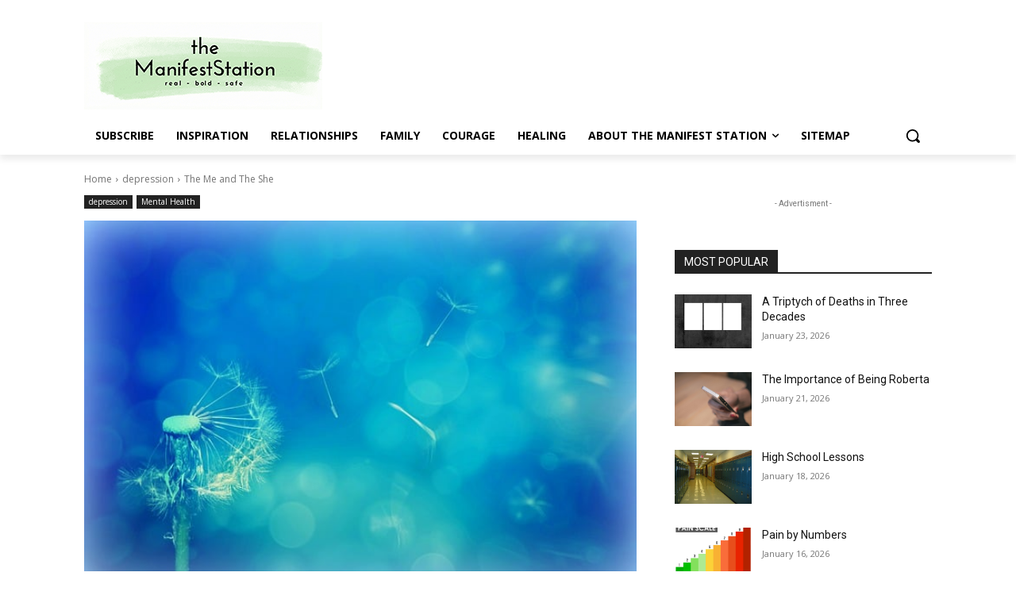

--- FILE ---
content_type: application/javascript; charset=UTF-8
request_url: https://www.themanifeststation.net/core/modules/9cf9318dc1/legacy/Newspaper/js/tdAccessibility.js
body_size: 2169
content:
(function(){function q(){function q(){if(!document.querySelector("a.skip-link")){var a=document.createElement("a");a.className="skip-link";a.href="#maincontent";a.textContent="Skip to main content";document.body.insertBefore(a,document.body.firstChild);a.addEventListener("click",function(){setTimeout(function(){var a=document.getElementById("maincontent");a&&(a.setAttribute("tabindex","-1"),a.focus({preventScroll:!1}))},0)})}}function r(){q();var a=document.getElementById("maincontent");a||((a=document.querySelector("main")||
document.querySelector("main, #content, .td-main-content-wrap, .td-outer-wrap, #td-outer-wrap, .tdc-content-wrap, .td-container, .td-content-wrap, .site-content, #primary")||document.body)&&"main"!==a.tagName.toLowerCase()&&a.setAttribute("role","main"),a&&(a.id="maincontent",a.hasAttribute("tabindex")||a.setAttribute("tabindex","-1")))}function u(a){function b(a){return a.querySelector(":scope > a, :scope > button")}function e(a){return a.querySelector(":scope > .sub-menu")}function f(a,b){a&&(b?
(a.style.setProperty("display","block","important"),a.style.setProperty("opacity","1","important"),a.style.setProperty("visibility","visible","important"),a.style.pointerEvents="auto"):(a.style.removeProperty("display"),a.style.removeProperty("opacity"),a.style.removeProperty("visibility"),a.style.removeProperty("pointer-events")),b?(a.setAttribute("aria-hidden","false"),m&&(a.inert=!1)):(m&&(a.inert=!0),a.setAttribute("aria-hidden","true")))}function c(a){return a.classList.contains("is-open")||
a.classList.contains("tdb-hover")}function g(d,c){c=!1!==(c||{}).moveFocus;var k=b(d),h=e(d);k&&h&&(l.forEach(function(b){b!==d&&a.contains(b)&&p(b,{returnFocus:!1})}),d.classList.add("is-open","tdb-hover"),k.setAttribute("aria-expanded","true"),h.id||(h.id="mm-"+Math.random().toString(36).slice(2)),k.setAttribute("aria-controls",h.id),h.setAttribute("role","group"),f(h,!0),c&&(c=h.querySelector('a[href], button:not([disabled]), input:not([disabled]), select:not([disabled]), textarea:not([disabled]), [tabindex]:not([tabindex="-1"])'))&&
c.focus())}function p(a,c){c=!1!==(c||{}).returnFocus;var d=b(a),h=e(a);d&&h&&(c&&h.contains(document.activeElement)&&d.focus(),a.classList.remove("is-open","tdb-hover"),d.setAttribute("aria-expanded","false"),f(h,!1))}if(a&&!a.hasAttribute("data-a11y-menu")){a.setAttribute("data-a11y-menu","1");a.querySelectorAll(".tdb-sub-menu-icon").forEach(function(a){a.setAttribute("aria-hidden","true")});var n=Array.prototype.slice.call(a.querySelectorAll(":scope > li")),l=n.filter(function(a){return a.classList.contains("tdb-mega-menu")||
a.classList.contains("menu-item-has-children")});l.forEach(function(a){var d=b(a),k=e(a);d&&k&&(d.setAttribute("aria-haspopup","true"),d.setAttribute("aria-expanded","false"),k.id||(k.id="mm-"+Math.random().toString(36).slice(2)),d.setAttribute("aria-controls",k.id),f(k,!1),a.addEventListener("mouseenter",function(){g(a,{moveFocus:!1})}),a.addEventListener("mouseleave",function(){p(a,{returnFocus:!1})}),d.addEventListener("keydown",function(d){if("Enter"===d.key||" "===d.key)d.preventDefault(),c(a)?
p(a):g(a);else if("ArrowDown"===d.key)d.preventDefault(),c(a)||g(a),d=a.querySelectorAll(':scope > .sub-menu a[href], :scope > .sub-menu button:not([disabled]), :scope > .sub-menu [tabindex]:not([tabindex="-1"])'),d.length&&d[0].focus();else if("ArrowUp"===d.key)d.preventDefault(),c(a)||g(a,{moveFocus:!1}),d=a.querySelectorAll(':scope > .sub-menu a[href], :scope > .sub-menu button:not([disabled]), :scope > .sub-menu [tabindex]:not([tabindex="-1"])'),d.length&&d[d.length-1].focus();else if("ArrowRight"===
d.key||"ArrowLeft"===d.key){d.preventDefault();var e=n.indexOf(a);-1<e&&(d=b(n["ArrowRight"===d.key?(e+1)%n.length:(e-1+n.length)%n.length]))&&d.focus()}}),k.addEventListener("keydown",function(d){"Escape"===d.key&&(d.preventDefault(),p(a))}),a.addEventListener("focusout",function(){setTimeout(function(){a.contains(document.activeElement)||p(a,{returnFocus:!1})},0)}))});Array.prototype.slice.call(a.querySelectorAll("li.menu-item-has-children")).filter(function(a){return-1===n.indexOf(a)}).forEach(function(a){var d=
a.querySelector(":scope > a, :scope > button"),b=a.querySelector(":scope > .sub-menu");b&&d&&(d.hasAttribute("aria-haspopup")||d.setAttribute("aria-haspopup","true"),d.hasAttribute("aria-expanded")||d.setAttribute("aria-expanded","false"),b.id||(b.id="mm-"+Math.random().toString(36).slice(2)),d.setAttribute("aria-controls",b.id),b.setAttribute("aria-hidden","true"),a.addEventListener("mouseenter",function(){a.classList.add("is-open","tdb-hover");b.style.setProperty("display","block","important");
b.style.setProperty("opacity","1","important");b.style.setProperty("visibility","visible","important");b.style.pointerEvents="auto";b.setAttribute("aria-hidden","false");m&&(b.inert=!1);d.setAttribute("aria-expanded","true")}),a.addEventListener("mouseleave",function(){b.contains(document.activeElement)||(a.classList.remove("is-open","tdb-hover"),b.style.removeProperty("display"),b.style.removeProperty("opacity"),b.style.removeProperty("visibility"),b.style.removeProperty("pointer-events"),b.setAttribute("aria-hidden",
"true"),m&&(b.inert=!0),d.setAttribute("aria-expanded","false"))}))});a.addEventListener("focusin",function(b){if(b=b.target.closest(".sub-menu")){for(b=b.closest("li");b&&b.parentElement!==a;)b=b.parentElement&&b.parentElement.closest?b.parentElement.closest("li"):null;b&&(-1===l.indexOf(b)||c(b)||g(b,{moveFocus:!1}))}});a.addEventListener("keydown",function(a){var b=a.target.closest(".td-next-prev-wrap a");!b||"Enter"!==a.key&&" "!==a.key||(a.preventDefault(),b.click())})}}if(document.body&&document.body.classList.contains("a11y-enabled")&&
!document.documentElement.hasAttribute("data-a11y-initialized")){document.documentElement.setAttribute("data-a11y-initialized","true");var m="inert"in HTMLElement.prototype;"loading"===document.readyState?document.addEventListener("DOMContentLoaded",r,{once:!0}):r();setTimeout(r,500);(new MutationObserver(r)).observe(document.body,{childList:!0,subtree:!0});document.querySelectorAll(".tdb-block-menu").forEach(u);(new MutationObserver(function(a){a.forEach(function(a){a.addedNodes&&a.addedNodes.forEach(function(a){a instanceof
HTMLElement&&(a.matches&&a.matches(".tdb-block-menu")&&u(a),a.querySelectorAll&&a.querySelectorAll(".tdb-block-menu").forEach(u))})})})).observe(document.body,{childList:!0,subtree:!0});document.addEventListener("keydown",function(a){function b(a){(a=a&&a.querySelector('a[href], button:not([disabled]), [tabindex]:not([tabindex="-1"])'))&&a.focus()}if(-1!=="ArrowDown ArrowUp Home End ArrowLeft ArrowRight".split(" ").indexOf(a.key)){var e=a.target,f=e.closest&&e.closest(".tdb-block-menu");if(f){var c=
e.closest("ul.sub-menu");if(c&&f.contains(c)&&(e=e.closest("li"))&&(f=Array.prototype.slice.call(c.children).filter(function(a){return a.matches("li")}).filter(function(a){return a.querySelector('a[href], button:not([disabled]), [tabindex]:not([tabindex="-1"])')}),f.length)){var g=f.indexOf(e);if(-1!==g)if(a.stopPropagation(),"ArrowRight"===a.key){if(c=e.querySelector(":scope > ul.sub-menu")){a.preventDefault();e.classList.add("is-open","tdb-hover");if(a=e.querySelector(":scope > a, :scope > button"))a.setAttribute("aria-expanded",
"true"),c.id||(c.id="mm-"+Math.random().toString(36).slice(2)),a.setAttribute("aria-controls",c.id);c.style.setProperty("display","block","important");c.style.setProperty("opacity","1","important");c.style.setProperty("visibility","visible","important");c.style.pointerEvents="auto";c.setAttribute("aria-hidden","false");m&&(c.inert=!1);(a=c.querySelector("li"))&&b(a)}}else if("ArrowLeft"===a.key){if(e=c.parentElement&&c.parentElement.closest("li"))if(a.preventDefault(),e.classList.remove("is-open",
"tdb-hover"),c.style.removeProperty("display"),c.style.removeProperty("opacity"),c.style.removeProperty("visibility"),c.style.removeProperty("pointer-events"),c.setAttribute("aria-hidden","true"),m&&(c.inert=!0),a=e.querySelector(":scope > a, :scope > button"))a.setAttribute("aria-expanded","false"),a.focus()}else{c=g;switch(a.key){case "ArrowDown":a.preventDefault();c=(g+1)%f.length;break;case "ArrowUp":a.preventDefault();c=(g-1+f.length)%f.length;break;case "Home":a.preventDefault();c=0;break;case "End":a.preventDefault(),
c=f.length-1}c!==g&&(a=f[c])&&b(a)}}}}},!0);var l=document.querySelectorAll(".td-icon-search, .td-header-search-button, .td-search-btn"),t=document.querySelectorAll(".td-search-wrap, .td-search-box, .td-drop-down-search");if(l.length&&t.length){var v=function(a,b){a.classList.remove("is-open");a.setAttribute("aria-hidden","true");a._untrap&&a._untrap();a._untrap=null;w(a,!1);var e=b||a._trigger;e&&"function"===typeof e.focus&&setTimeout(function(){e.focus()},0)},x=function(a,b){a.classList.add("is-open");
a.setAttribute("aria-hidden","false");w(a,!0);var e=a.querySelector('input[type="search"], input[type="text"]')||a.querySelector('a[href], button:not([disabled]), input:not([disabled]), [tabindex]:not([tabindex="-1"])');e&&e.focus();a._untrap&&a._untrap();a._untrap=z(a,function(){v(a,b)});a._trigger=b||a._trigger},y=function(){return Array.prototype.slice.call(t).find(function(a){return a.classList.contains("is-open")||"false"===a.getAttribute("aria-hidden")})||t[0]},w=function(a,b){Array.prototype.slice.call(document.body.children).forEach(function(e){e!==
a&&(b?(m&&(e.inert=!0),e.setAttribute("aria-hidden","true")):(m&&(e.inert=!1),e.removeAttribute("aria-hidden")))})},z=function(a,b){function e(e){if("Escape"===e.key)e.preventDefault(),b&&b();else if("Tab"===e.key){var c=Array.prototype.slice.call(a.querySelectorAll('a[href], area[href], button:not([disabled]), input:not([disabled]), select:not([disabled]), textarea:not([disabled]), [tabindex]:not([tabindex="-1"])')).filter(function(a){return null!==a.offsetParent||a===document.activeElement});if(c.length){var f=
c[0];c=c[c.length-1];e.shiftKey&&document.activeElement===f?(e.preventDefault(),c.focus()):e.shiftKey||document.activeElement!==c||(e.preventDefault(),f.focus())}}}a.addEventListener("keydown",e);return function(){a.removeEventListener("keydown",e)}};t.forEach(function(a,b){a.setAttribute("role","dialog");a.setAttribute("aria-modal","true");a.setAttribute("aria-hidden",a.classList.contains("is-open")?"false":"true");a.id||(a.id="search-dialog-"+(b+1));a.hasAttribute("aria-labelledby")||a.hasAttribute("aria-label")||
((b=a.querySelector("h1, h2, h3, [data-dialog-title]"))&&!b.id&&(b.id=a.id+"-title"),b?a.setAttribute("aria-labelledby",b.id):a.setAttribute("aria-label","Search"))});l.forEach(function(a){a.setAttribute("aria-haspopup","dialog");a.setAttribute("aria-expanded","false");a.addEventListener("click",function(b){b.preventDefault();b=y();a.setAttribute("aria-expanded","true");x(b,a)});a.addEventListener("keydown",function(b){if("Enter"===b.key||" "===b.key)b.preventDefault(),a.click()})});document.addEventListener("click",
function(a){if(a=a.target.closest(".td-search-close, .td-icon-close, .td-icon-search-close, .js-search-close"))if(a=a.closest(".td-search-wrap, .td-search-box, .td-drop-down-search")){var b=a._trigger||Array.prototype.slice.call(l).find(function(a){return null!==a.offsetParent});v(a,b);b&&b.setAttribute("aria-expanded","false")}});document.addEventListener("keydown",function(a){if("Escape"===a.key){var b=y();b&&(b.classList.contains("is-open")||"false"===b.getAttribute("aria-hidden"))&&(a.preventDefault(),
a=b._trigger||Array.prototype.slice.call(l).find(function(a){return"true"===a.getAttribute("aria-expanded")}),v(b,a),a&&a.setAttribute("aria-expanded","false"))}});document.addEventListener("focusin",function(a){if((a=a.target.closest(".td-search-wrap, .td-search-box, .td-drop-down-search"))&&("true"===a.getAttribute("aria-hidden")||!a.classList.contains("is-open"))){var b=a._trigger||Array.prototype.slice.call(l)[0];x(a,b);b&&b.setAttribute("aria-expanded","true")}})}}}"loading"===document.readyState?
document.addEventListener("DOMContentLoaded",q,{once:!0}):q()})();
